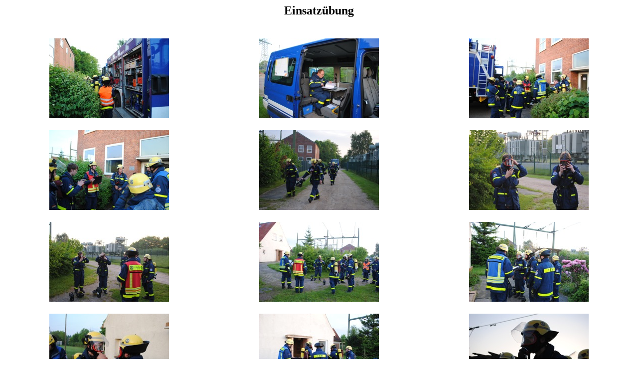

--- FILE ---
content_type: text/html
request_url: http://www.thw-preetz.de/bilder/2013/wellsee/
body_size: 824
content:
<!DOCTYPE HTML PUBLIC "-//W3C//DTD HTML 4.01 Transitional//EN">
<html>
 <head>
  <meta http-equiv="Content-Type" content="text/html; charset=utf-8">
  <title>
  Einsatzübung
  </title>
 </head>
 <body bgcolor="#ffffff" text="#000000">
  <h2 align="center">
  Einsatzübung
  </h2>
  
  <p><br>
  <table cellspacing="2" cellpadding="2" width="100%">
     <tr>
    <td align="center" width="33%">
     <a href="Pages/1.html"><img border="0" alt="" src="Thumbnails/1.jpg"></a><br><br>
    </td>
    <td align="center" width="33%">
     <a href="Pages/2.html"><img border="0" alt="" src="Thumbnails/2.jpg"></a><br><br>
    </td>
    <td align="center" width="33%">
     <a href="Pages/3.html"><img border="0" alt="" src="Thumbnails/3.jpg"></a><br><br>
    </td>
   </tr>
   <tr>
    <td align="center" width="33%">
     <a href="Pages/4.html"><img border="0" alt="" src="Thumbnails/4.jpg"></a><br><br>
    </td>
    <td align="center" width="33%">
     <a href="Pages/5.html"><img border="0" alt="" src="Thumbnails/5.jpg"></a><br><br>
    </td>
    <td align="center" width="33%">
     <a href="Pages/6.html"><img border="0" alt="" src="Thumbnails/6.jpg"></a><br><br>
    </td>
   </tr>
   <tr>
    <td align="center" width="33%">
     <a href="Pages/7.html"><img border="0" alt="" src="Thumbnails/7.jpg"></a><br><br>
    </td>
    <td align="center" width="33%">
     <a href="Pages/8.html"><img border="0" alt="" src="Thumbnails/8.jpg"></a><br><br>
    </td>
    <td align="center" width="33%">
     <a href="Pages/9.html"><img border="0" alt="" src="Thumbnails/9.jpg"></a><br><br>
    </td>
   </tr>
   <tr>
    <td align="center" width="33%">
     <a href="Pages/10.html"><img border="0" alt="" src="Thumbnails/10.jpg"></a><br><br>
    </td>
    <td align="center" width="33%">
     <a href="Pages/11.html"><img border="0" alt="" src="Thumbnails/11.jpg"></a><br><br>
    </td>
    <td align="center" width="33%">
     <a href="Pages/12.html"><img border="0" alt="" src="Thumbnails/12.jpg"></a><br><br>
    </td>
   </tr>
   <tr>
    <td align="center" width="33%">
     <a href="Pages/13.html"><img border="0" alt="" src="Thumbnails/13.jpg"></a><br><br>
    </td>
    <td align="center" width="33%">
     <a href="Pages/14.html"><img border="0" alt="" src="Thumbnails/14.jpg"></a><br><br>
    </td>
    <td align="center" width="33%">
     <a href="Pages/15.html"><img border="0" alt="" src="Thumbnails/15.jpg"></a><br><br>
    </td>
   </tr>
   <tr>
    <td align="center" width="33%">
     <a href="Pages/16.html"><img border="0" alt="" src="Thumbnails/16.jpg"></a><br><br>
    </td>
    <td align="center" width="33%">
     <a href="Pages/17.html"><img border="0" alt="" src="Thumbnails/17.jpg"></a><br><br>
    </td>
    <td align="center" width="33%">
     <a href="Pages/18.html"><img border="0" alt="" src="Thumbnails/18.jpg"></a><br><br>
    </td>
   </tr>
   <tr>
    <td align="center" width="33%">
     <a href="Pages/19.html"><img border="0" alt="" src="Thumbnails/19.jpg"></a><br><br>
    </td>
    <td align="center" width="33%">
     <a href="Pages/20.html"><img border="0" alt="" src="Thumbnails/20.jpg"></a><br><br>
    </td>
    <td align="center" width="33%">
     <a href="Pages/21.html"><img border="0" alt="" src="Thumbnails/21.jpg"></a><br><br>
    </td>
   </tr>
   <tr>
    <td align="center" width="33%">
     <a href="Pages/22.html"><img border="0" alt="" src="Thumbnails/22.jpg"></a><br><br>
    </td>
    <td align="center" width="33%">
     <a href="Pages/23.html"><img border="0" alt="" src="Thumbnails/23.jpg"></a><br><br>
    </td>
    <td align="center" width="33%">
     <a href="Pages/24.html"><img border="0" alt="" src="Thumbnails/24.jpg"></a><br><br>
    </td>
   </tr>
   <tr>
    <td align="center" width="33%">
     <a href="Pages/25.html"><img border="0" alt="" src="Thumbnails/25.jpg"></a><br><br>
    </td>
    <td align="center" width="33%">
     <a href="Pages/26.html"><img border="0" alt="" src="Thumbnails/26.jpg"></a><br><br>
    </td>
    <td align="center" width="33%">
     <a href="Pages/27.html"><img border="0" alt="" src="Thumbnails/27.jpg"></a><br><br>
    </td>
   </tr>
   <tr>
    <td align="center" width="33%">
     <a href="Pages/28.html"><img border="0" alt="" src="Thumbnails/28.jpg"></a><br><br>
    </td>
    <td align="center" width="33%">
     <a href="Pages/29.html"><img border="0" alt="" src="Thumbnails/29.jpg"></a><br><br>
    </td>
    <td align="center" width="33%">
     <a href="Pages/30.html"><img border="0" alt="" src="Thumbnails/30.jpg"></a><br><br>
    </td>
   </tr>
   <tr>
    <td align="center" width="33%">
     <a href="Pages/31.html"><img border="0" alt="" src="Thumbnails/31.jpg"></a><br><br>
    </td>
    <td align="center" width="33%">
     <a href="Pages/32.html"><img border="0" alt="" src="Thumbnails/32.jpg"></a><br><br>
    </td>
    <td align="center" width="33%">
     <a href="Pages/33.html"><img border="0" alt="" src="Thumbnails/33.jpg"></a><br><br>
    </td>
   </tr>
   <tr>
    <td align="center" width="33%">
     <a href="Pages/34.html"><img border="0" alt="" src="Thumbnails/34.jpg"></a><br><br>
    </td>
    <td align="center" width="33%">
     <a href="Pages/35.html"><img border="0" alt="" src="Thumbnails/35.jpg"></a><br><br>
    </td>
    <td align="center" width="33%">
     <a href="Pages/36.html"><img border="0" alt="" src="Thumbnails/36.jpg"></a><br><br>
    </td>
   </tr>
   <tr>
    <td align="center" width="33%">
     <a href="Pages/37.html"><img border="0" alt="" src="Thumbnails/37.jpg"></a><br><br>
    </td>
    <td align="center" width="33%">
     <a href="Pages/38.html"><img border="0" alt="" src="Thumbnails/38.jpg"></a><br><br>
    </td>
    <td align="center" width="33%">
     <a href="Pages/39.html"><img border="0" alt="" src="Thumbnails/39.jpg"></a><br><br>
    </td>
   </tr>
   <tr>
    <td align="center" width="33%">
     <a href="Pages/40.html"><img border="0" alt="" src="Thumbnails/40.jpg"></a><br><br>
    </td>
    <td align="center" width="33%">
     <a href="Pages/41.html"><img border="0" alt="" src="Thumbnails/41.jpg"></a><br><br>
    </td>
    <td align="center" width="33%">
     <a href="Pages/42.html"><img border="0" alt="" src="Thumbnails/42.jpg"></a><br><br>
    </td>
   </tr>
   <tr>
    <td align="center" width="33%">
     <a href="Pages/43.html"><img border="0" alt="" src="Thumbnails/43.jpg"></a><br><br>
    </td>
    <td align="center" width="33%">
     <a href="Pages/44.html"><img border="0" alt="" src="Thumbnails/44.jpg"></a><br><br>
    </td>
    <td align="center" width="33%">
     <a href="Pages/45.html"><img border="0" alt="" src="Thumbnails/45.jpg"></a><br><br>
    </td>
   </tr>
   <tr>
    <td align="center" width="33%">
     <a href="Pages/46.html"><img border="0" alt="" src="Thumbnails/46.jpg"></a><br><br>
    </td>
    <td align="center" width="33%">
     <a href="Pages/47.html"><img border="0" alt="" src="Thumbnails/47.jpg"></a><br><br>
    </td>
    <td align="center" width="33%">
     <a href="Pages/48.html"><img border="0" alt="" src="Thumbnails/48.jpg"></a><br><br>
    </td>
   </tr>
   <tr>
    <td align="center" width="33%">
     <a href="Pages/49.html"><img border="0" alt="" src="Thumbnails/49.jpg"></a><br><br>
    </td>
    <td align="center" width="33%">
     <a href="Pages/50.html"><img border="0" alt="" src="Thumbnails/50.jpg"></a><br><br>
    </td>
    <td align="center" width="33%">
     <a href="Pages/51.html"><img border="0" alt="" src="Thumbnails/51.jpg"></a><br><br>
    </td>
   </tr>
   <tr>
    <td align="center" width="33%">
     <a href="Pages/52.html"><img border="0" alt="" src="Thumbnails/52.jpg"></a><br><br>
    </td>
    <td align="center" width="33%">
     <a href="Pages/53.html"><img border="0" alt="" src="Thumbnails/53.jpg"></a><br><br>
    </td>
    <td align="center" width="33%">
     <a href="Pages/54.html"><img border="0" alt="" src="Thumbnails/54.jpg"></a><br><br>
    </td>
   </tr>
   <tr>
    <td align="center" width="33%">
     <a href="Pages/55.html"><img border="0" alt="" src="Thumbnails/55.jpg"></a><br><br>
    </td>
    <td align="center" width="33%">
     <a href="Pages/56.html"><img border="0" alt="" src="Thumbnails/56.jpg"></a><br><br>
    </td>
    <td align="center" width="33%">
     <a href="Pages/57.html"><img border="0" alt="" src="Thumbnails/57.jpg"></a><br><br>
    </td>
   </tr>
   <tr>
    <td align="center" width="33%">
     <a href="Pages/58.html"><img border="0" alt="" src="Thumbnails/58.jpg"></a><br><br>
    </td>
    <td align="center" width="33%">
     <a href="Pages/59.html"><img border="0" alt="" src="Thumbnails/59.jpg"></a><br><br>
    </td>
    <td align="center" width="33%">
     <a href="Pages/60.html"><img border="0" alt="" src="Thumbnails/60.jpg"></a><br><br>
    </td>
   </tr>
   <tr>
    <td align="center" width="33%">
     <a href="Pages/61.html"><img border="0" alt="" src="Thumbnails/61.jpg"></a><br><br>
    </td>
    <td align="center" width="33%">
     <a href="Pages/62.html"><img border="0" alt="" src="Thumbnails/62.jpg"></a><br><br>
    </td>
    <td align="center" width="33%">
     <a href="Pages/63.html"><img border="0" alt="" src="Thumbnails/63.jpg"></a><br><br>
    </td>
   </tr>
   <tr>
    <td align="center" width="33%">
     <a href="Pages/64.html"><img border="0" alt="" src="Thumbnails/64.jpg"></a><br><br>
    </td>
    <td align="center" width="33%">
     <a href="Pages/65.html"><img border="0" alt="" src="Thumbnails/65.jpg"></a><br><br>
    </td>
    <td align="center" width="33%">
     <a href="Pages/66.html"><img border="0" alt="" src="Thumbnails/66.jpg"></a><br><br>
    </td>
   </tr>
   <tr>
    <td align="center" width="33%">
     <a href="Pages/67.html"><img border="0" alt="" src="Thumbnails/67.jpg"></a><br><br>
    </td>
    <td align="center" width="33%">
     <a href="Pages/68.html"><img border="0" alt="" src="Thumbnails/68.jpg"></a><br><br>
    </td>
    <td align="center" width="33%">
     <a href="Pages/69.html"><img border="0" alt="" src="Thumbnails/69.jpg"></a><br><br>
    </td>
   </tr>
   <tr>
    <td align="center" width="33%">
     <a href="Pages/70.html"><img border="0" alt="" src="Thumbnails/70.jpg"></a><br><br>
    </td>
   </tr>

  </table>
 </body>
</html>
